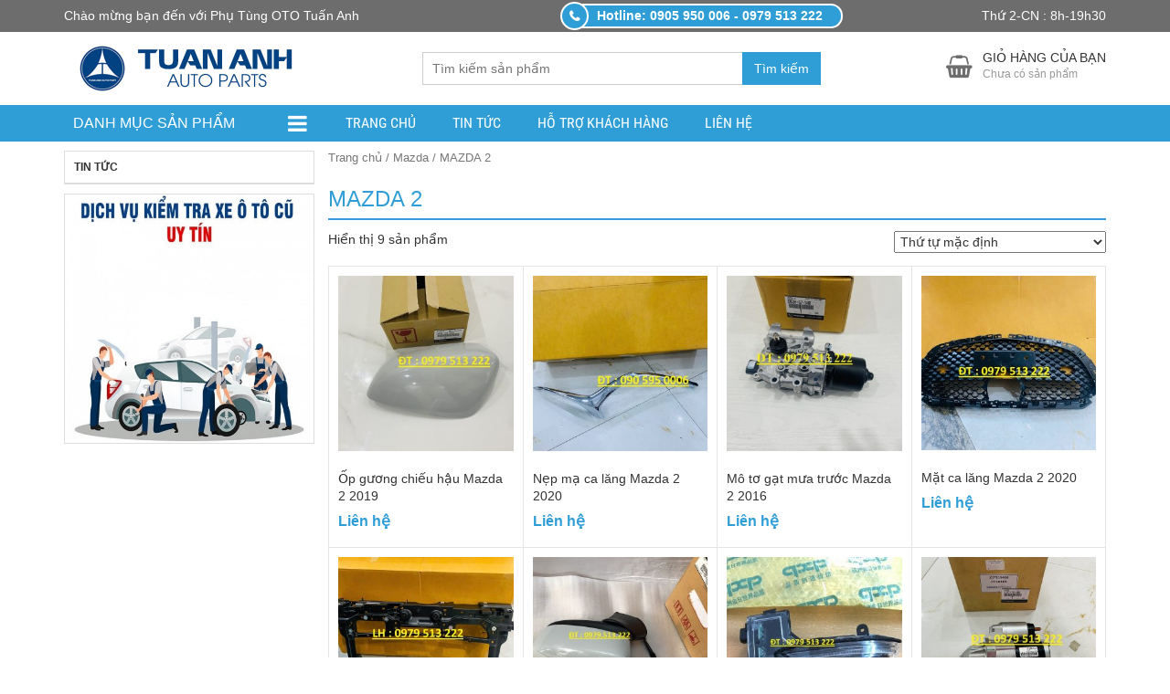

--- FILE ---
content_type: text/html; charset=UTF-8
request_url: https://phutungototuananh.vn/danh-muc/mazda/mazda-2/
body_size: 11998
content:
<!DOCTYPE html>
<html lang="vi" prefix="og: http://ogp.me/ns#">
  	<head itemscope itemtype="http://schema.org/WebSite">
	    <meta charset="UTF-8" />
		<title>MAZDA 2 - Phụ Tùng Ô Tô Tuấn Anh</title>
		<link rel="profile" href="https://gmpg.org/xfn/11" />
	    <meta http-equiv="X-UA-Compatible" content="IE=edge,chrome=1">
	    <meta name="viewport" content="width=device-width, initial-scale=1, user-scalable=no">
	    <style type="text/css">
	    @font-face{font-family:'Roboto Condensed';font-style:normal;font-weight:400;src:local('Roboto Condensed'),local(RobotoCondensed-Regular),url(https://fonts.gstatic.com/s/robotocondensed/v13/Zd2E9abXLFGSr9G3YK2MsDrvev4WAjW489CRDHIkJ90.woff2) format("woff2");unicode-range:U+0460-052F,U+20B4,U+2DE0-2DFF,U+A640-A69F}@font-face{font-family:'Roboto Condensed';font-style:normal;font-weight:400;src:local('Roboto Condensed'),local(RobotoCondensed-Regular),url(https://fonts.gstatic.com/s/robotocondensed/v13/Zd2E9abXLFGSr9G3YK2MsCGXDOnx9ptx3UTSPTrfsgk.woff2) format("woff2");unicode-range:U+0400-045F,U+0490-0491,U+04B0-04B1,U+2116}@font-face{font-family:'Roboto Condensed';font-style:normal;font-weight:400;src:local('Roboto Condensed'),local(RobotoCondensed-Regular),url(https://fonts.gstatic.com/s/robotocondensed/v13/Zd2E9abXLFGSr9G3YK2MsAZ98xO_Wnt-JIem4AuLGfs.woff2) format("woff2");unicode-range:U+1F00-1FFF}@font-face{font-family:'Roboto Condensed';font-style:normal;font-weight:400;src:local('Roboto Condensed'),local(RobotoCondensed-Regular),url(https://fonts.gstatic.com/s/robotocondensed/v13/Zd2E9abXLFGSr9G3YK2MsE1G989qbVg6RT5ly5jB8V8.woff2) format("woff2");unicode-range:U+0370-03FF}@font-face{font-family:'Roboto Condensed';font-style:normal;font-weight:400;src:local('Roboto Condensed'),local(RobotoCondensed-Regular),url(https://fonts.gstatic.com/s/robotocondensed/v13/Zd2E9abXLFGSr9G3YK2MsJ84zb0nVte6liF9gGtpo1Y.woff2) format("woff2");unicode-range:U+0102-0103,U+1EA0-1EF9,U+20AB}@font-face{font-family:'Roboto Condensed';font-style:normal;font-weight:400;src:local('Roboto Condensed'),local(RobotoCondensed-Regular),url(https://fonts.gstatic.com/s/robotocondensed/v13/Zd2E9abXLFGSr9G3YK2MsD86pq2NkPzVgw_9lpT6RGI.woff2) format("woff2");unicode-range:U+0100-024F,U+1E00-1EFF,U+20A0-20AB,U+20AD-20CF,U+2C60-2C7F,U+A720-A7FF}@font-face{font-family:'Roboto Condensed';font-style:normal;font-weight:400;src:local('Roboto Condensed'),local(RobotoCondensed-Regular),url(https://fonts.gstatic.com/s/robotocondensed/v13/Zd2E9abXLFGSr9G3YK2MsDAdhzWOYhqHvOZMRGaEyPo.woff2) format("woff2");unicode-range:U+0000-00FF,U+0131,U+0152-0153,U+02C6,U+02DA,U+02DC,U+2000-206F,U+2074,U+20AC,U+2212,U+2215,U+E0FF,U+EFFD,U+F000}@font-face{font-family:'Roboto Condensed';font-style:normal;font-weight:700;src:local('Roboto Condensed Bold'),local(RobotoCondensed-Bold),url(https://fonts.gstatic.com/s/robotocondensed/v13/b9QBgL0iMZfDSpmcXcE8nDW5FUgIgejJvrHuLWqrSMw.woff2) format("woff2");unicode-range:U+0460-052F,U+20B4,U+2DE0-2DFF,U+A640-A69F}@font-face{font-family:'Roboto Condensed';font-style:normal;font-weight:700;src:local('Roboto Condensed Bold'),local(RobotoCondensed-Bold),url(https://fonts.gstatic.com/s/robotocondensed/v13/b9QBgL0iMZfDSpmcXcE8nA30BZHTGu2N_DqssQcMQNQ.woff2) format("woff2");unicode-range:U+0400-045F,U+0490-0491,U+04B0-04B1,U+2116}@font-face{font-family:'Roboto Condensed';font-style:normal;font-weight:700;src:local('Roboto Condensed Bold'),local(RobotoCondensed-Bold),url(https://fonts.gstatic.com/s/robotocondensed/v13/b9QBgL0iMZfDSpmcXcE8nPDoBG10JtAX-GAwn6iwU1Y.woff2) format("woff2");unicode-range:U+1F00-1FFF}@font-face{font-family:'Roboto Condensed';font-style:normal;font-weight:700;src:local('Roboto Condensed Bold'),local(RobotoCondensed-Bold),url(https://fonts.gstatic.com/s/robotocondensed/v13/b9QBgL0iMZfDSpmcXcE8nGhQuge17febRYSUkWKdLWA.woff2) format("woff2");unicode-range:U+0370-03FF}@font-face{font-family:'Roboto Condensed';font-style:normal;font-weight:700;src:local('Roboto Condensed Bold'),local(RobotoCondensed-Bold),url(https://fonts.gstatic.com/s/robotocondensed/v13/b9QBgL0iMZfDSpmcXcE8nBBtmDLrZTTOm3p1EhiGCXc.woff2) format("woff2");unicode-range:U+0102-0103,U+1EA0-1EF9,U+20AB}@font-face{font-family:'Roboto Condensed';font-style:normal;font-weight:700;src:local('Roboto Condensed Bold'),local(RobotoCondensed-Bold),url(https://fonts.gstatic.com/s/robotocondensed/v13/b9QBgL0iMZfDSpmcXcE8nEV356qNqHCUb41pS3zqMSE.woff2) format("woff2");unicode-range:U+0100-024F,U+1E00-1EFF,U+20A0-20AB,U+20AD-20CF,U+2C60-2C7F,U+A720-A7FF}@font-face{font-family:'Roboto Condensed';font-style:normal;font-weight:700;src:local('Roboto Condensed Bold'),local(RobotoCondensed-Bold),url(https://fonts.gstatic.com/s/robotocondensed/v13/b9QBgL0iMZfDSpmcXcE8nHm2hrkyco9jQ3NKMXpgOBg.woff2) format("woff2");unicode-range:U+0000-00FF,U+0131,U+0152-0153,U+02C6,U+02DA,U+02DC,U+2000-206F,U+2074,U+20AC,U+2212,U+2215,U+E0FF,U+EFFD,U+F000}
	    </style>
	    	    	    
	    
<!-- This site is optimized with the Yoast SEO plugin v7.2 - https://yoast.com/wordpress/plugins/seo/ -->
<link rel="canonical" href="https://phutungototuananh.vn/danh-muc/mazda/mazda-2/" />
<meta property="og:locale" content="vi_VN" />
<meta property="og:type" content="object" />
<meta property="og:title" content="MAZDA 2 - Phụ Tùng Ô Tô Tuấn Anh" />
<meta property="og:url" content="https://phutungototuananh.vn/danh-muc/mazda/mazda-2/" />
<meta property="og:site_name" content="Phụ Tùng Ô Tô Tuấn Anh" />
<meta name="twitter:card" content="summary" />
<meta name="twitter:title" content="MAZDA 2 - Phụ Tùng Ô Tô Tuấn Anh" />
<!-- / Yoast SEO plugin. -->

<link rel='dns-prefetch' href='//s.w.org' />
<link rel="alternate" type="application/rss+xml" title="Dòng thông tin Phụ Tùng Ô Tô Tuấn Anh &raquo;" href="https://phutungototuananh.vn/feed/" />
<link rel="alternate" type="application/rss+xml" title="Dòng phản hồi Phụ Tùng Ô Tô Tuấn Anh &raquo;" href="https://phutungototuananh.vn/comments/feed/" />
<link rel="alternate" type="application/rss+xml" title="Nguồn cấp Phụ Tùng Ô Tô Tuấn Anh &raquo; MAZDA 2 Danh mục" href="https://phutungototuananh.vn/danh-muc/mazda/mazda-2/feed/" />
		<script type="text/javascript">
			window._wpemojiSettings = {"baseUrl":"https:\/\/s.w.org\/images\/core\/emoji\/11\/72x72\/","ext":".png","svgUrl":"https:\/\/s.w.org\/images\/core\/emoji\/11\/svg\/","svgExt":".svg","source":{"concatemoji":"https:\/\/phutungototuananh.vn\/wp-includes\/js\/wp-emoji-release.min.js?ver=4.9.26"}};
			!function(e,a,t){var n,r,o,i=a.createElement("canvas"),p=i.getContext&&i.getContext("2d");function s(e,t){var a=String.fromCharCode;p.clearRect(0,0,i.width,i.height),p.fillText(a.apply(this,e),0,0);e=i.toDataURL();return p.clearRect(0,0,i.width,i.height),p.fillText(a.apply(this,t),0,0),e===i.toDataURL()}function c(e){var t=a.createElement("script");t.src=e,t.defer=t.type="text/javascript",a.getElementsByTagName("head")[0].appendChild(t)}for(o=Array("flag","emoji"),t.supports={everything:!0,everythingExceptFlag:!0},r=0;r<o.length;r++)t.supports[o[r]]=function(e){if(!p||!p.fillText)return!1;switch(p.textBaseline="top",p.font="600 32px Arial",e){case"flag":return s([55356,56826,55356,56819],[55356,56826,8203,55356,56819])?!1:!s([55356,57332,56128,56423,56128,56418,56128,56421,56128,56430,56128,56423,56128,56447],[55356,57332,8203,56128,56423,8203,56128,56418,8203,56128,56421,8203,56128,56430,8203,56128,56423,8203,56128,56447]);case"emoji":return!s([55358,56760,9792,65039],[55358,56760,8203,9792,65039])}return!1}(o[r]),t.supports.everything=t.supports.everything&&t.supports[o[r]],"flag"!==o[r]&&(t.supports.everythingExceptFlag=t.supports.everythingExceptFlag&&t.supports[o[r]]);t.supports.everythingExceptFlag=t.supports.everythingExceptFlag&&!t.supports.flag,t.DOMReady=!1,t.readyCallback=function(){t.DOMReady=!0},t.supports.everything||(n=function(){t.readyCallback()},a.addEventListener?(a.addEventListener("DOMContentLoaded",n,!1),e.addEventListener("load",n,!1)):(e.attachEvent("onload",n),a.attachEvent("onreadystatechange",function(){"complete"===a.readyState&&t.readyCallback()})),(n=t.source||{}).concatemoji?c(n.concatemoji):n.wpemoji&&n.twemoji&&(c(n.twemoji),c(n.wpemoji)))}(window,document,window._wpemojiSettings);
		</script>
		<style type="text/css">
img.wp-smiley,
img.emoji {
	display: inline !important;
	border: none !important;
	box-shadow: none !important;
	height: 1em !important;
	width: 1em !important;
	margin: 0 .07em !important;
	vertical-align: -0.1em !important;
	background: none !important;
	padding: 0 !important;
}
</style>
<link rel='stylesheet' id='contact-form-7-css'  href='https://phutungototuananh.vn/wp-content/plugins/contact-form-7/includes/css/styles.css?ver=5.0.1' type='text/css' media='all' />
<link rel='stylesheet' id='devvn-quickbuy-style-css'  href='https://phutungototuananh.vn/wp-content/plugins/devvn-quick-buy/css/devvn-quick-buy.css?ver=1.1.2' type='text/css' media='all' />
<link rel='stylesheet' id='woocommerce-layout-css'  href='https://phutungototuananh.vn/wp-content/plugins/woocommerce/assets/css/woocommerce-layout.css?ver=3.3.5' type='text/css' media='all' />
<link rel='stylesheet' id='woocommerce-smallscreen-css'  href='https://phutungototuananh.vn/wp-content/plugins/woocommerce/assets/css/woocommerce-smallscreen.css?ver=3.3.5' type='text/css' media='only screen and (max-width: 768px)' />
<link rel='stylesheet' id='woocommerce-general-css'  href='https://phutungototuananh.vn/wp-content/plugins/woocommerce/assets/css/woocommerce.css?ver=3.3.5' type='text/css' media='all' />
<link rel='stylesheet' id='style-css'  href='https://phutungototuananh.vn/wp-content/themes/shopdevvn/css/devvn_style.css?ver=1.02' type='text/css' media='all' />
<link rel='stylesheet' id='respon-css'  href='https://phutungototuananh.vn/wp-content/themes/shopdevvn/css/respon.css?ver=1.02' type='text/css' media='all' />
<script type='text/javascript' src='https://phutungototuananh.vn/wp-includes/js/jquery/jquery.js?ver=1.12.4'></script>
<script type='text/javascript' src='https://phutungototuananh.vn/wp-includes/js/jquery/jquery-migrate.min.js?ver=1.4.1'></script>
<link rel='https://api.w.org/' href='https://phutungototuananh.vn/wp-json/' />
<link rel="EditURI" type="application/rsd+xml" title="RSD" href="https://phutungototuananh.vn/xmlrpc.php?rsd" />
<link rel="wlwmanifest" type="application/wlwmanifest+xml" href="https://phutungototuananh.vn/wp-includes/wlwmanifest.xml" /> 
	<style type="text/css">
        .bx-wrapper .bx-pager.bx-default-pager a,.wpcf7-form-control.wpcf7-submit,form#searchform #searchsubmit:hover,.search_header button#searchsubmit {border:1px solid #2f9ed6;}
        .bx-wrapper .bx-pager.bx-default-pager a.active,.bx-wrapper .bx-pager.bx-default-pager a:focus,.bx-wrapper .bx-pager.bx-default-pager a:hover,.paginate_links .current,.paginate_links .page-numbers:hover,.wpcf7-form-control.wpcf7-submit,form#searchform #searchsubmit:hover,.search_header button#searchsubmit,.popup_cart .buttons .wc-forward,.menu_header_wrap,.section_cvp_title h3,.section_cvp_title h2,h3.title-sidebar,div#product_thumbnails .owl-prev,div#product_thumbnails .owl-next,.woocommerce #respond input#submit,.woocommerce a.button,.woocommerce button.button,.woocommerce input.button,.cart_after_content_title h2,.thongbao_khuyenmai,.section_noi_dung_khuyen_mai .tinymce,ul.devvn_sub_menu li a:hover,.devvn_mega_menu_title h2:before,.devvn_mega_menu_image h2:before,a.read_more:hover,.nav-links a:hover,.top_header_middle,.top_header_middle:before {background:#2f9ed6;}
        .section_cvp_title h3:after{border-left: 30px solid #2f9ed6;}
        a:hover,a:focus,h1.title-page,.top_header a:hover,.woocommerce .popup_cart ul.cart_list li .amount,.woocommerce .popup_cart ul.product_list_widget li .amount,a.section_cvp_link,h1.page-title,.woocommerce .widget_layered_nav.block-sidebar ul li .count,.woocommerce .widget_layered_nav.block-sidebar ul li.chosen a,.woocommerce .widget_layered_nav_filters.block-sidebar ul li .count,.woocommerce .widget_layered_nav_filters.block-sidebar ul li.chosen a,.woocommerce .widget_layered_nav.block-sidebar ul li a:active,.woocommerce .widget_layered_nav.block-sidebar ul li a:focus,.woocommerce .widget_layered_nav.block-sidebar ul li a:hover,.woocommerce .widget_layered_nav_filters.block-sidebar ul li a:active,.woocommerce .widget_layered_nav_filters.block-sidebar ul li a:focus,.woocommerce .widget_layered_nav_filters.block-sidebar ul li a:hover,.woocommerce .widget_layered_nav.block-sidebar ul li .count,.woocommerce .widget_layered_nav.block-sidebar ul li.chosen a,.woocommerce .widget_layered_nav_filters.block-sidebar ul li .count,.woocommerce .widget_layered_nav_filters.block-sidebar ul li.chosen a,.product_meta .sku,.product_meta a,.related.products h2,.up-sells.upsells.products h2,div#contact_to_buy h3,.cart_totals h2,.woocommerce-info:before,div#customer_details h3,h3#order_review_heading,ul.devvn_mega_menu_ul > li:hover > a,.woocommerce ul.cart_list li ins,.woocommerce ul.product_list_widget li ins,.woocommerce ul.cart_list li .amount,.woocommerce ul.product_list_widget li .amount,h2.post-title a:hover,.contact-detail ul li span,.woocommerce div.product p.price,.woocommerce div.product span.price,.woocommerce ul.products li.product .price,.woocommerce div.product p.price,.tinymce a {color:#2f9ed6}
        .section_cvp_title,h1.page-title {border-bottom:2px solid #2f9ed6}
        .woocommerce .widget_layered_nav.block-sidebar ul li a:active::before,.woocommerce .widget_layered_nav.block-sidebar ul li a:focus::before,.woocommerce .widget_layered_nav.block-sidebar ul li a:hover::before,.woocommerce .widget_layered_nav.block-sidebar ul li.chosen a::before,.woocommerce .widget_layered_nav_filters.block-sidebar ul li a:active::before,.woocommerce .widget_layered_nav_filters.block-sidebar ul li a:focus::before,.woocommerce .widget_layered_nav_filters.block-sidebar ul li a:hover::before,.woocommerce .widget_layered_nav_filters.block-sidebar ul li.chosen a::before {color:#2f9ed6;border-color:#2f9ed6}
        .woocommerce .widget_price_filter .ui-slider .ui-slider-range,.woocommerce .widget_price_filter .ui-slider .ui-slider-handle {background-color:#2f9ed6}
        .product_meta {border-left:2px solid #2f9ed6}
        div#reviews div#comments {border-bottom:1px solid #2f9ed6}
        .woocommerce #respond input#submit.alt,.woocommerce a.button.alt,.woocommerce button.button.alt,.woocommerce input.button.alt {background-color:#2f9ed6}
        .cart_after_content {border:1px solid #2f9ed6}
        .woocommerce-info {border-top-color:#2f9ed6}
        .devvn_sub_mega_content,ul.devvn_sub_menu {border-left:5px solid #2f9ed6}
        .scrollTo_top{background:#2f9ed6 !important;}
        /*second_site_color*/
        .scrollTo_top:hover{background: #2c71cc !important;}
        .search_header button#searchsubmit:hover{background: #2c71cc;border: 1px solid #2c71cc;}
        .woocommerce span.onsale,.woocommerce ul.products li.product .onsale {background-color: #2c71cc;}
        footer.footer {background-color: #2D2D2D;}
        footer.footer a,footer.footer {color: #acacac;}
        h3.title-sidebar-footer {color: #fff;}
        .top_header {background: #6d6d6d;}
        .top_header a,.top_header,.top_header a:hover {color: #fff;}
	</style>
    	<noscript><style>.woocommerce-product-gallery{ opacity: 1 !important; }</style></noscript>
	<link rel="icon" href="https://phutungototuananh.vn/wp-content/uploads/2021/08/cropped-logo-hang-xe-noi-tieng-14-32x32.jpg" sizes="32x32" />
<link rel="icon" href="https://phutungototuananh.vn/wp-content/uploads/2021/08/cropped-logo-hang-xe-noi-tieng-14-192x192.jpg" sizes="192x192" />
<link rel="apple-touch-icon-precomposed" href="https://phutungototuananh.vn/wp-content/uploads/2021/08/cropped-logo-hang-xe-noi-tieng-14-180x180.jpg" />
<meta name="msapplication-TileImage" content="https://phutungototuananh.vn/wp-content/uploads/2021/08/cropped-logo-hang-xe-noi-tieng-14-270x270.jpg" />
  	</head>
  	<body data-rsssl=1 class="archive tax-product_cat term-mazda-2 term-180 woocommerce woocommerce-page devvn_desktop menu_only_stick" itemscope itemtype="http://schema.org/WebPage">
      	<header class="header" itemscope itemtype="http://schema.org/WPHeader">
  		  		<div class="top_header">
  			<div class="container">
                                    <div class="top_header_left">Chào mừng bạn đến với Phụ Tùng OTO Tuấn Anh</div>
                  				<div class="top_header_middle">Hotline: 0905 950 006 - 0979 513 222</div>  				<div class="top_header_right">Thứ 2-CN : 8h-19h30</div>  			</div>
  		</div>
  		  		<div class="main_header">
	  		<div class="container">
	  			<h2 class="logo">
		  					  			<a href="https://phutungototuananh.vn/" title="Phụ Tùng Ô Tô Tuấn Anh"><img src="https://phutungototuananh.vn/wp-content/uploads/2021/08/logo-tuan-anh-auto-parts-1.jpg" alt="Phụ Tùng Ô Tô Tuấn Anh"/></a>
		  		</h2>
		  		<div class="search_header">
		  			
<form role="search" method="get" class="woocommerce-product-search" action="https://phutungototuananh.vn/">
	<input type="search" id="woocommerce-product-search-field" class="search-field" placeholder="Tìm kiếm sản phẩm" value="" name="s" title="Search for:" />
	<button type="submit" class="btn btn-default" id="searchsubmit">Tìm kiếm</button>
	<input type="hidden" name="post_type" value="product" />
</form>
		  		</div>
                		  		<div class="cart_header woocommerce">
		  			<div class="popup_cart_hover">
			  				<a class="cart-contents" href="https://phutungototuananh.vn/gio-hang/" title="Hiển thị giỏ hàng">
		<span>Giỏ hàng của bạn</span>
					<small>Chưa có sản phẩm</small>
			</a>
			  			<div class="popup_cart">

<ul class="cart_list product_list_widget ">

	
		<li class="empty">Chưa có sản phẩm trong giỏ hàng.</li>

	
</ul><!-- end product list -->


</div>
		  			</div>
		  		</div>
                	  		</div>
  		</div>
        <div class="menu_header_wrap">
            <div class="container">
                                <div class="danhmuc_sanpham_menu">
                    <h3 class="title-sidebar click_open_mega">Danh mục sản phẩm<i class="fa fa-bars"></i></h3>
                    		<div class="devvn_mega_menu_wrap">
			<div class="devvn_mega_menu_box">
				<ul class="devvn_mega_menu_ul">
										<li class="">
						<a href="https://phutungototuananh.vn/danh-muc/huyndai/" title="HYUNDAI"><i class="devvn_mega_menu_icon" style="background: url(https://phutungototuananh.vn/wp-content/uploads/2021/08/logo-hang-xe-noi-tieng-22.jpg) no-repeat center center;"></i>HYUNDAI</a>
												<i class="click_open_sub_megamenu">+</i>
						<div class="devvn_sub_mega_content" style="background: #fff url(https://phutungototuananh.vn/wp-content/uploads/2021/08/logo-xe-hyundai-moi-nhat-1.png) no-repeat right bottom;">
							<div class="devvn_sub_mega_content_box devvn-megamenu-3-column">
																	<div class="devvn-mega-sub-column-3 devvn_sub_mega_content_column">
																			<div class="devvn_mega_menu_title">
			<ul>
				<li><a href="https://phutungototuananh.vn/danh-muc/huyndai/accent/" title="ACCENT">ACCENT</a></li>
				<li><a href="https://phutungototuananh.vn/danh-muc/huyndai/avante/" title="AVANTE">AVANTE</a></li>
				<li><a href="https://phutungototuananh.vn/danh-muc/huyndai/creta/" title="CRETA">CRETA</a></li>
				<li><a href="https://phutungototuananh.vn/danh-muc/huyndai/elantra/" title="ELANTRA">ELANTRA</a></li>
				<li><a href="https://phutungototuananh.vn/danh-muc/huyndai/eon/" title="EON">EON</a></li>
				<li><a href="https://phutungototuananh.vn/danh-muc/huyndai/starex/" title="STAREX">STAREX</a></li>
				<li><a href="https://phutungototuananh.vn/danh-muc/huyndai/teracan/" title="TERACAN">TERACAN</a></li>
				<li><a href="https://phutungototuananh.vn/danh-muc/huyndai/tucson/" title="TUCSON">TUCSON</a></li>
				<li><a href="https://phutungototuananh.vn/danh-muc/huyndai/veloster/" title="VELOSTER">VELOSTER</a></li>
				<li><a href="https://phutungototuananh.vn/danh-muc/huyndai/veracruz/" title="VERACRUZ">VERACRUZ</a></li>
				<li><a href="https://phutungototuananh.vn/danh-muc/huyndai/verna/" title="VERNA">VERNA</a></li>
				<li><a href="https://phutungototuananh.vn/danh-muc/huyndai/Sonata/" title="SONATA">SONATA</a></li>
			</ul>
	</div>																		</div>
																	<div class="devvn-mega-sub-column-3 devvn_sub_mega_content_column">
																			<div class="devvn_mega_menu_title">
			<ul>
				<li><a href="https://phutungototuananh.vn/danh-muc/huyndai/getz/" title="GETZ">GETZ</a></li>
				<li><a href="https://phutungototuananh.vn/danh-muc/huyndai/grand-i10/" title="GRAND I10">GRAND I10</a></li>
				<li><a href="https://phutungototuananh.vn/danh-muc/huyndai/grand-starex/" title="GRAND STAREX">GRAND STAREX</a></li>
				<li><a href="https://phutungototuananh.vn/danh-muc/huyndai/i20/" title="I20">I20</a></li>
				<li><a href="https://phutungototuananh.vn/danh-muc/huyndai/i30/" title="I30">I30</a></li>
				<li><a href="https://phutungototuananh.vn/danh-muc/huyndai/kona/" title="KONA">KONA</a></li>
				<li><a href="https://phutungototuananh.vn/danh-muc/huyndai/porter-2/" title="PORTER 2">PORTER 2</a></li>
				<li><a href="https://phutungototuananh.vn/danh-muc/huyndai/santafe/" title="SANTAFE">SANTAFE</a></li>
				<li><a href="https://phutungototuananh.vn/danh-muc/huyndai/solati/" title="SOLATI">SOLATI</a></li>
				<li><a href="https://phutungototuananh.vn/danh-muc/huyndai/xg300/" title="XG300">XG300</a></li>
				<li><a href="https://phutungototuananh.vn/danh-muc/huyndai/palisade/" title="PALISADE">PALISADE</a></li>
			</ul>
	</div>																		</div>
															</div>
						</div>
											</li>
										<li class="">
						<a href="https://phutungototuananh.vn/danh-muc/kia/" title="KIA"><i class="devvn_mega_menu_icon" style="background: url(https://phutungototuananh.vn/wp-content/uploads/2021/08/logo-hang-xe-noi-tieng-14.jpg) no-repeat center center;"></i>KIA</a>
												<i class="click_open_sub_megamenu">+</i>
						<div class="devvn_sub_mega_content" style="background: #fff url() no-repeat right bottom;">
							<div class="devvn_sub_mega_content_box devvn-megamenu-3-column">
																	<div class="devvn-mega-sub-column-3 devvn_sub_mega_content_column">
																			<div class="devvn_mega_menu_title">
			<ul>
				<li><a href="https://phutungototuananh.vn/danh-muc/kia/carens/" title="CARENS">CARENS</a></li>
				<li><a href="https://phutungototuananh.vn/danh-muc/kia/carnival/" title="CARNIVAL">CARNIVAL</a></li>
				<li><a href="https://phutungototuananh.vn/danh-muc/kia/forte-cerato/" title="FORTE CERATO">FORTE CERATO</a></li>
				<li><a href="https://phutungototuananh.vn/danh-muc/kia/k3/" title="K3">K3</a></li>
				<li><a href="https://phutungototuananh.vn/danh-muc/kia/morning/" title="MORNING">MORNING</a></li>
				<li><a href="https://phutungototuananh.vn/danh-muc/kia/sonet/" title="SONET">SONET</a></li>
				<li><a href="https://phutungototuananh.vn/danh-muc/kia/K5/" title="K5">K5</a></li>
			</ul>
	</div>																		</div>
																	<div class="devvn-mega-sub-column-3 devvn_sub_mega_content_column">
																			<div class="devvn_mega_menu_title">
			<ul>
				<li><a href="https://phutungototuananh.vn/danh-muc/kia/pride/" title="PRIDE">PRIDE</a></li>
				<li><a href="https://phutungototuananh.vn/danh-muc/kia/rio/" title="RIO">RIO</a></li>
				<li><a href="https://phutungototuananh.vn/danh-muc/kia/rondo/" title="RONDO">RONDO</a></li>
				<li><a href="https://phutungototuananh.vn/danh-muc/kia/sedona/" title="SEDONA">SEDONA</a></li>
				<li><a href="https://phutungototuananh.vn/danh-muc/kia/seltos/" title="SELTOS">SELTOS</a></li>
			</ul>
	</div>																		</div>
																	<div class="devvn-mega-sub-column-3 devvn_sub_mega_content_column">
																			<div class="devvn_mega_menu_title">
			<ul>
				<li><a href="https://phutungototuananh.vn/danh-muc/kia/soluto/" title="SOLUTO">SOLUTO</a></li>
				<li><a href="https://phutungototuananh.vn/danh-muc/kia/sorento/" title="SORENTO">SORENTO</a></li>
				<li><a href="https://phutungototuananh.vn/danh-muc/kia/spectra/" title="SPECTRA">SPECTRA</a></li>
				<li><a href="https://phutungototuananh.vn/danh-muc/kia/sportage/" title="SPORTAGE">SPORTAGE</a></li>
			</ul>
	</div>																		</div>
															</div>
						</div>
											</li>
										<li class="">
						<a href="https://phutungototuananh.vn/danh-muc/chevrolet/" title="Chevrolet"><i class="devvn_mega_menu_icon" style="background: url(https://phutungototuananh.vn/wp-content/uploads/2021/08/logo-hang-xe-noi-tieng-38.jpg) no-repeat center center;"></i>Chevrolet</a>
												<i class="click_open_sub_megamenu">+</i>
						<div class="devvn_sub_mega_content" style="background: #fff url() no-repeat right bottom;">
							<div class="devvn_sub_mega_content_box devvn-megamenu-2-column">
																	<div class="devvn-mega-sub-column-2 devvn_sub_mega_content_column">
																			<div class="devvn_mega_menu_title">
			<ul>
				<li><a href="https://phutungototuananh.vn/danh-muc/chevrolet/aveo/" title="AVEO">AVEO</a></li>
				<li><a href="https://phutungototuananh.vn/danh-muc/chevrolet/captiva/" title="CAPTIVA">CAPTIVA</a></li>
				<li><a href="https://phutungototuananh.vn/danh-muc/chevrolet/cielo/" title="CIELO">CIELO</a></li>
				<li><a href="https://phutungototuananh.vn/danh-muc/chevrolet/colorado/" title="COLORADO">COLORADO</a></li>
				<li><a href="https://phutungototuananh.vn/danh-muc/chevrolet/cruze/" title="CRUZE">CRUZE</a></li>
				<li><a href="https://phutungototuananh.vn/danh-muc/chevrolet/espero/" title="ESPERO">ESPERO</a></li>
				<li><a href="https://phutungototuananh.vn/danh-muc/chevrolet/gentra/" title="GENTRA">GENTRA</a></li>
				<li><a href="https://phutungototuananh.vn/danh-muc/chevrolet/laceti/" title="LACETI">LACETI</a></li>
				<li><a href="https://phutungototuananh.vn/danh-muc/chevrolet/lanos/" title=" LANOS"> LANOS</a></li>
			</ul>
	</div>																		</div>
																	<div class="devvn-mega-sub-column-2 devvn_sub_mega_content_column">
																			<div class="devvn_mega_menu_title">
			<ul>
				<li><a href="https://phutungototuananh.vn/danh-muc/chevrolet/leganza/" title="LEGANZA">LEGANZA</a></li>
				<li><a href="https://phutungototuananh.vn/danh-muc/chevrolet/magnus/" title="MAGNUS">MAGNUS</a></li>
				<li><a href="https://phutungototuananh.vn/danh-muc/chevrolet/matiz/" title="MATIZ">MATIZ</a></li>
				<li><a href="https://phutungototuananh.vn/danh-muc/chevrolet/NUBIRA/" title="NUBIRA">NUBIRA</a></li>
				<li><a href="https://phutungototuananh.vn/danh-muc/chevrolet/ORLANDO/" title="ORLANDO">ORLANDO</a></li>
				<li><a href="https://phutungototuananh.vn/danh-muc/chevrolet/SPARK/" title="SPARK">SPARK</a></li>
				<li><a href="https://phutungototuananh.vn/danh-muc/chevrolet/TRAX/" title="TRAX">TRAX</a></li>
				<li><a href="https://phutungototuananh.vn/danh-muc/chevrolet/VIVANT/" title="VIVANT">VIVANT</a></li>
			</ul>
	</div>																		</div>
															</div>
						</div>
											</li>
										<li class="">
						<a href="https://phutungototuananh.vn/danh-muc/honda/" title="Honda"><i class="devvn_mega_menu_icon" style="background: url(https://phutungototuananh.vn/wp-content/uploads/2021/08/logo-hang-xe-noi-tieng-24.jpg) no-repeat center center;"></i>Honda</a>
												<i class="click_open_sub_megamenu">+</i>
						<div class="devvn_sub_mega_content" style="background: #fff url() no-repeat right bottom;">
							<div class="devvn_sub_mega_content_box devvn-megamenu-2-column">
																	<div class="devvn-mega-sub-column-2 devvn_sub_mega_content_column">
																			<div class="devvn_mega_menu_title">
			<ul>
				<li><a href="https://phutungototuananh.vn/danh-muc/honda/accord/" title="ACCORD">ACCORD</a></li>
				<li><a href="https://phutungototuananh.vn/danh-muc/honda/acura/" title="ACURA">ACURA</a></li>
				<li><a href="https://phutungototuananh.vn/danh-muc/honda/city/" title="CITY">CITY</a></li>
			</ul>
	</div>																		</div>
																	<div class="devvn-mega-sub-column-2 devvn_sub_mega_content_column">
																			<div class="devvn_mega_menu_title">
			<ul>
				<li><a href="https://phutungototuananh.vn/danh-muc/honda/civic/" title="CIVIC">CIVIC</a></li>
				<li><a href="https://phutungototuananh.vn/danh-muc/honda/crv/" title="CRV">CRV</a></li>
			</ul>
	</div>																		</div>
															</div>
						</div>
											</li>
										<li class="">
						<a href="https://phutungototuananh.vn/danh-muc/ford/" title="Ford"><i class="devvn_mega_menu_icon" style="background: url(https://phutungototuananh.vn/wp-content/uploads/2021/08/logo-hang-xe-noi-tieng-26.jpg) no-repeat center center;"></i>Ford</a>
												<i class="click_open_sub_megamenu">+</i>
						<div class="devvn_sub_mega_content" style="background: #fff url(https://phutungototuananh.vn/wp-content/uploads/2016/11/camera_thong_minh_to.png) no-repeat right bottom;">
							<div class="devvn_sub_mega_content_box devvn-megamenu-3-column">
																	<div class="devvn-mega-sub-column-3 devvn_sub_mega_content_column">
																			<div class="devvn_mega_menu_title">
			<ul>
				<li><a href="https://phutungototuananh.vn/danh-muc/ford/ecosport/" title="ECOSPORT">ECOSPORT</a></li>
				<li><a href="https://phutungototuananh.vn/danh-muc/ford/escape/" title="ESCAPE">ESCAPE</a></li>
				<li><a href="https://phutungototuananh.vn/danh-muc/ford/everest/" title="EVEREST">EVEREST</a></li>
				<li><a href="https://phutungototuananh.vn/danh-muc/ford/fiesta/" title="FIESTA">FIESTA</a></li>
			</ul>
	</div>																		</div>
																	<div class="devvn-mega-sub-column-3 devvn_sub_mega_content_column">
																			<div class="devvn_mega_menu_title">
			<ul>
				<li><a href="https://phutungototuananh.vn/danh-muc/ford/laser/" title="LASER">LASER</a></li>
				<li><a href="https://phutungototuananh.vn/danh-muc/ford/mondeo/" title="MONDEO">MONDEO</a></li>
				<li><a href="https://phutungototuananh.vn/danh-muc/ford/ranger/" title="RANGER">RANGER</a></li>
				<li><a href="https://phutungototuananh.vn/danh-muc/ford/transit/" title="TRANSIT">TRANSIT</a></li>
				<li><a href="https://phutungototuananh.vn/danh-muc/ford/territory/" title="TERRITORY">TERRITORY</a></li>
			</ul>
	</div>																		</div>
															</div>
						</div>
											</li>
										<li class="">
						<a href="https://phutungototuananh.vn/danh-muc/toyota/Veloz/" title="Toyota"><i class="devvn_mega_menu_icon" style="background: url(https://phutungototuananh.vn/wp-content/uploads/2021/08/logo-hang-xe-noi-tieng-8.jpg) no-repeat center center;"></i>Toyota</a>
												<i class="click_open_sub_megamenu">+</i>
						<div class="devvn_sub_mega_content" style="background: #fff url() no-repeat right bottom;">
							<div class="devvn_sub_mega_content_box devvn-megamenu-2-column">
																	<div class="devvn-mega-sub-column-2 devvn_sub_mega_content_column">
																			<div class="devvn_mega_menu_title">
			<ul>
				<li><a href="https://phutungototuananh.vn/danh-muc/toyota/camry/" title="CAMRY">CAMRY</a></li>
				<li><a href="https://phutungototuananh.vn/danh-muc/toyota/corolla-altis/" title="COROLLA ALTIS">COROLLA ALTIS</a></li>
				<li><a href="https://phutungototuananh.vn/danh-muc/toyota/crown/" title="CROWN">CROWN</a></li>
				<li><a href="https://phutungototuananh.vn/danh-muc/toyota/fortuner/" title="FORTUNER">FORTUNER</a></li>
				<li><a href="https://phutungototuananh.vn/danh-muc/toyota/hiace/" title="HIACE">HIACE</a></li>
				<li><a href="https://phutungototuananh.vn/danh-muc/toyota/highlander/" title="HIGHLANDER">HIGHLANDER</a></li>
				<li><a href="https://phutungototuananh.vn/danh-muc/toyota/hilux/" title="HILUX">HILUX</a></li>
				<li><a href="https://phutungototuananh.vn/danh-muc/toyota/innova/" title="INNOVA">INNOVA</a></li>
				<li><a href="https://phutungototuananh.vn/danh-muc/toyota/corolla-cross/" title="COROLLA CROSS">COROLLA CROSS</a></li>
				<li><a href="https://phutungototuananh.vn/danh-muc/toyota/cross/" title="CROSS">CROSS</a></li>
			</ul>
	</div>																		</div>
																	<div class="devvn-mega-sub-column-2 devvn_sub_mega_content_column">
																			<div class="devvn_mega_menu_title">
			<ul>
				<li><a href="https://phutungototuananh.vn/danh-muc/toyota/lexus/" title="LEXUS">LEXUS</a></li>
				<li><a href="https://phutungototuananh.vn/danh-muc/toyota/prado/" title="PRADO">PRADO</a></li>
				<li><a href="https://phutungototuananh.vn/danh-muc/toyota/venza/" title="VENZA">VENZA</a></li>
				<li><a href="https://phutungototuananh.vn/danh-muc/toyota/vios/" title="VIOS">VIOS</a></li>
				<li><a href="https://phutungototuananh.vn/danh-muc/toyota/wigo/" title="WIGO">WIGO</a></li>
				<li><a href="https://phutungototuananh.vn/danh-muc/toyota/yaris/" title="YARIS">YARIS</a></li>
				<li><a href="https://phutungototuananh.vn/danh-muc/toyota/zace/" title="ZACE">ZACE</a></li>
				<li><a href="https://phutungototuananh.vn/danh-muc/toyota/veloz/" title="VELOZ">VELOZ</a></li>
			</ul>
	</div>																		</div>
															</div>
						</div>
											</li>
										<li class="">
						<a href="#" title="Mazda"><i class="devvn_mega_menu_icon" style="background: url(https://phutungototuananh.vn/wp-content/uploads/2021/08/logo-hang-xe-noi-tieng-2.jpg) no-repeat center center;"></i>Mazda</a>
												<i class="click_open_sub_megamenu">+</i>
						<div class="devvn_sub_mega_content" style="background: #fff url() no-repeat right bottom;">
							<div class="devvn_sub_mega_content_box devvn-megamenu-2-column">
																	<div class="devvn-mega-sub-column-2 devvn_sub_mega_content_column">
																			<div class="devvn_mega_menu_title">
			<ul>
				<li><a href="https://phutungototuananh.vn/danh-muc/mazda/bt50/" title="BT50">BT50</a></li>
				<li><a href="https://phutungototuananh.vn/danh-muc/mazda/cx5/" title="CX5">CX5</a></li>
				<li><a href="https://phutungototuananh.vn/danh-muc/mazda/mazda-2/" title="MAZDA 2">MAZDA 2</a></li>
				<li><a href="https://phutungototuananh.vn/danh-muc/mazda/mazda-3/" title="MAZDA 3">MAZDA 3</a></li>
				<li><a href="https://phutungototuananh.vn/danh-muc/mazda/cx9/" title="CX9">CX9</a></li>
			</ul>
	</div>																		</div>
																	<div class="devvn-mega-sub-column-2 devvn_sub_mega_content_column">
																			<div class="devvn_mega_menu_title">
			<ul>
				<li><a href="https://phutungototuananh.vn/danh-muc/mazda/mazda-323/" title="MAZDA 323">MAZDA 323</a></li>
				<li><a href="https://phutungototuananh.vn/danh-muc/mazda/mazda-6/" title="MAZDA 6">MAZDA 6</a></li>
				<li><a href="https://phutungototuananh.vn/danh-muc/mazda/mazda-626/" title="MAZDA 626">MAZDA 626</a></li>
				<li><a href="https://phutungototuananh.vn/danh-muc/mazda/premecy/" title="PREMECY">PREMECY</a></li>
			</ul>
	</div>																		</div>
															</div>
						</div>
											</li>
										<li class="">
						<a href="" title="Nissan"><i class="devvn_mega_menu_icon" style="background: url(https://phutungototuananh.vn/wp-content/uploads/2021/08/logo-hang-xe-noi-tieng-13.jpg) no-repeat center center;"></i>Nissan</a>
												<i class="click_open_sub_megamenu">+</i>
						<div class="devvn_sub_mega_content" style="background: #fff url() no-repeat right bottom;">
							<div class="devvn_sub_mega_content_box devvn-megamenu-2-column">
																	<div class="devvn-mega-sub-column-2 devvn_sub_mega_content_column">
																			<div class="devvn_mega_menu_title">
			<ul>
				<li><a href="https://phutungototuananh.vn/danh-muc/nissan/navara/" title="NAVARA">NAVARA</a></li>
				<li><a href="https://phutungototuananh.vn/danh-muc/nissan/sunny/" title="SUNNY">SUNNY</a></li>
				<li><a href="https://phutungototuananh.vn/danh-muc/nissan/sunny/" title="TEANA">TEANA</a></li>
			</ul>
	</div>																		</div>
															</div>
						</div>
											</li>
										<li class="">
						<a href="" title="Mitsubishi"><i class="devvn_mega_menu_icon" style="background: url(https://phutungototuananh.vn/wp-content/uploads/2021/08/logo-hang-xe-noi-tieng-9.jpg) no-repeat center center;"></i>Mitsubishi</a>
												<i class="click_open_sub_megamenu">+</i>
						<div class="devvn_sub_mega_content" style="background: #fff url() no-repeat right bottom;">
							<div class="devvn_sub_mega_content_box devvn-megamenu-2-column">
																	<div class="devvn-mega-sub-column-2 devvn_sub_mega_content_column">
																			<div class="devvn_mega_menu_title">
			<ul>
				<li><a href="https://phutungototuananh.vn/danh-muc/mitsubishi/attrage/" title="ATTRAGE">ATTRAGE</a></li>
				<li><a href="https://phutungototuananh.vn/danh-muc/mitsubishi/jolie/" title="JOLIE">JOLIE</a></li>
				<li><a href="https://phutungototuananh.vn/danh-muc/mitsubishi/oulander/" title="OULANDER">OULANDER</a></li>
			</ul>
	</div>																		</div>
																	<div class="devvn-mega-sub-column-2 devvn_sub_mega_content_column">
																			<div class="devvn_mega_menu_title">
			<ul>
				<li><a href="https://phutungototuananh.vn/danh-muc/mitsubishi/triton/" title="TRITON">TRITON</a></li>
				<li><a href="https://phutungototuananh.vn/danh-muc/mitsubishi/xpander/" title="XPANDER">XPANDER</a></li>
			</ul>
	</div>																		</div>
															</div>
						</div>
											</li>
										<li class="">
						<a href="" title="Mercedes-Benz"><i class="devvn_mega_menu_icon" style="background: url(https://phutungototuananh.vn/wp-content/uploads/2021/08/logo-hang-xe-noi-tieng-3.jpg) no-repeat center center;"></i>Mercedes-Benz</a>
												<i class="click_open_sub_megamenu">+</i>
						<div class="devvn_sub_mega_content" style="background: #fff url() no-repeat right bottom;">
							<div class="devvn_sub_mega_content_box devvn-megamenu-2-column">
																	<div class="devvn-mega-sub-column-2 devvn_sub_mega_content_column">
																			<div class="devvn_mega_menu_title">
		</div>																		</div>
																	<div class="devvn-mega-sub-column-2 devvn_sub_mega_content_column">
																			<div class="devvn_mega_menu_title">
		</div>																		</div>
															</div>
						</div>
											</li>
										<li class="">
						<a href="https://phutungototuananh.vn/danh-muc/vinfast/" title="VINFAST"><i class="devvn_mega_menu_icon" style="background: url(https://phutungototuananh.vn/wp-content/uploads/2021/08/logo-hang-xe-noi-tieng-33.jpg) no-repeat center center;"></i>VINFAST</a>
												<i class="click_open_sub_megamenu">+</i>
						<div class="devvn_sub_mega_content" style="background: #fff url() no-repeat right bottom;">
							<div class="devvn_sub_mega_content_box devvn-megamenu-2-column">
																	<div class="devvn-mega-sub-column-2 devvn_sub_mega_content_column">
																			<div class="devvn_mega_menu_title">
			<ul>
				<li><a href="https://phutungototuananh.vn/danh-muc/vinfast/fadil/" title="FADIL">FADIL</a></li>
				<li><a href="https://phutungototuananh.vn/danh-muc/vinfast/vf3/" title="VF3">VF3</a></li>
				<li><a href="https://phutungototuananh.vn/danh-muc/vinfast/vf5/" title="VF5">VF5</a></li>
				<li><a href="https://phutungototuananh.vn/danh-muc/vinfast/vf6/" title="VF6">VF6</a></li>
				<li><a href="https://phutungototuananh.vn/danh-muc/vinfast/vf8/" title="VF8">VF8</a></li>
			</ul>
	</div>																		</div>
																	<div class="devvn-mega-sub-column-2 devvn_sub_mega_content_column">
																			<div class="devvn_mega_menu_title">
		</div>																		</div>
															</div>
						</div>
											</li>
									</ul>
			</div>
		</div>
		                </div>
                                                    <a href="#" class="button_open_menu"><i class="fa fa-bars"></i> Menu</a>
                    <div class="menu_header" role="navigation" itemscope="" itemtype="http://schema.org/SiteNavigationElement">
                        <ul id="menu-main-menu" class="menu"><li id="menu-item-422" class="menu-item menu-item-type-post_type menu-item-object-page menu-item-home menu-item-422"><a href="https://phutungototuananh.vn/">Trang chủ</a></li>
<li id="menu-item-619" class="menu-item menu-item-type-taxonomy menu-item-object-category menu-item-619"><a href="https://phutungototuananh.vn/category/tin-tuc/">Tin tức</a></li>
<li id="menu-item-28" class="menu-item menu-item-type-post_type menu-item-object-page menu-item-28"><a href="https://phutungototuananh.vn/ho-tro-khach-hang/">Hỗ trợ khách hàng</a></li>
<li id="menu-item-624" class="menu-item menu-item-type-post_type menu-item-object-page menu-item-624"><a href="https://phutungototuananh.vn/thong-tin-lien-he/">Liên hệ</a></li>
</ul>                    </div>
                            </div>
        </div>
        <div class="end_navpage"></div>
  	</header>
  	<div class="main_body">
  		<div class="container">
  			<div class="row row-padding-15">
	<div id="container" class="main_container col-md-9 col-sm-9 col-xs-12 col-sm-push-3"><div id="content" role="main"><nav class="woocommerce-breadcrumb"><a href="https://phutungototuananh.vn">Trang chủ</a>&nbsp;&#47;&nbsp;<a href="https://phutungototuananh.vn/danh-muc/mazda/">Mazda</a>&nbsp;&#47;&nbsp;MAZDA 2</nav>	
				
		
			<h1 class="page-title">MAZDA 2</h1>

		
		
		
			<p class="woocommerce-result-count">
	Hiển thị 9 sản phẩm</p>
<form class="woocommerce-ordering" method="get">
	<select name="orderby" class="orderby">
					<option value="menu_order"  selected='selected'>Thứ tự mặc định</option>
					<option value="popularity" >Thứ tự theo mức độ phổ biến</option>
					<option value="rating" >Thứ tự theo điểm đánh giá</option>
					<option value="date" >Thứ tự theo sản phẩm mới</option>
					<option value="price" >Thứ tự theo giá: thấp đến cao</option>
					<option value="price-desc" >Thứ tự theo giá: cao xuống thấp</option>
			</select>
	<input type="hidden" name="paged" value="1" />
	</form>

			<ul class="products columns-4">

				
				
					<li class="post-5621 product type-product status-publish has-post-thumbnail product_cat-mazda product_cat-mazda-2 product_tag-gia-op-guong-chieu-hau-mazda-2 product_tag-gw3e691n7 product_tag-op-guong-chieu-hau-mazda-2-2019 product_tag-op-guong-chieu-hau-mazda-2-2020 product_tag-op-guong-chieu-hau-mazda-2-chinh-hang product_tag-op-guong-lai-mazda-2-2019 product_tag-op-guong-phu-mazda-2-2019 first instock shipping-taxable product-type-simple">
	<div class="shop_loop_box">
	<a href="https://phutungototuananh.vn/san-pham/op-guong-chieu-hau-mazda-2-2019/" class="woocommerce-LoopProduct-link woocommerce-loop-product__link"><img width="300" height="300" src="//phutungototuananh.vn/wp-content/uploads/2024/08/op-guong-mazda2-2019-300x300.jpg" class="attachment-woocommerce_thumbnail size-woocommerce_thumbnail wp-post-image" alt="ốp gương chiếu hậu mazda 2 2019" srcset="//phutungototuananh.vn/wp-content/uploads/2024/08/op-guong-mazda2-2019-300x300.jpg 300w, //phutungototuananh.vn/wp-content/uploads/2024/08/op-guong-mazda2-2019-150x150.jpg 150w, //phutungototuananh.vn/wp-content/uploads/2024/08/op-guong-mazda2-2019-100x100.jpg 100w" sizes="(max-width: 300px) 100vw, 300px" /></a><a rel="nofollow" href="https://phutungototuananh.vn/san-pham/op-guong-chieu-hau-mazda-2-2019/" data-quantity="1" data-product_id="5621" data-product_sku="GW3E691N7" class="button product_type_simple ajax_add_to_cart" id="tech_addtocart_5621">Đọc tiếp</a>	</div>
    <a href="https://phutungototuananh.vn/san-pham/op-guong-chieu-hau-mazda-2-2019/" class="woocommerce-LoopProduct-link woocommerce-loop-product__link"><h2 class="woocommerce-loop-product__title">Ốp gương chiếu hậu Mazda 2 2019</h2></a>
	<span class="price"><span class="amount">Liên hệ</span></span>
</li>

				
					<li class="post-5980 product type-product status-publish has-post-thumbnail product_cat-mazda product_cat-mazda-2 product_tag-dai-ly-ban-nep-ma-ga-lang-mazda-2-chinh-hang product_tag-gia-nep-ca-lang-mazda-2-2023 product_tag-mua-nep-ma-ca-lang-mazda-2-2019-chinh-hang product_tag-nep-ga-lang-mazda-2 product_tag-nep-ma-ca-lang-mazda-2-2020 product_tag-nep-ma-ca-lang-mazda-2-2021  instock shipping-taxable product-type-simple">
	<div class="shop_loop_box">
	<a href="https://phutungototuananh.vn/san-pham/nep-ma-ca-lang-mazda-2-2020/" class="woocommerce-LoopProduct-link woocommerce-loop-product__link"><img width="300" height="300" src="//phutungototuananh.vn/wp-content/uploads/2024/11/nep-ma-ca-lang-mazda2-2021-300x300.jpg" class="attachment-woocommerce_thumbnail size-woocommerce_thumbnail wp-post-image" alt="nẹp mạ ca lăng mazda 2 2021" srcset="//phutungototuananh.vn/wp-content/uploads/2024/11/nep-ma-ca-lang-mazda2-2021-300x300.jpg 300w, //phutungototuananh.vn/wp-content/uploads/2024/11/nep-ma-ca-lang-mazda2-2021-150x150.jpg 150w, //phutungototuananh.vn/wp-content/uploads/2024/11/nep-ma-ca-lang-mazda2-2021-100x100.jpg 100w" sizes="(max-width: 300px) 100vw, 300px" /></a><a rel="nofollow" href="https://phutungototuananh.vn/san-pham/nep-ma-ca-lang-mazda-2-2020/" data-quantity="1" data-product_id="5980" data-product_sku="" class="button product_type_simple ajax_add_to_cart" id="tech_addtocart_5980">Đọc tiếp</a>	</div>
    <a href="https://phutungototuananh.vn/san-pham/nep-ma-ca-lang-mazda-2-2020/" class="woocommerce-LoopProduct-link woocommerce-loop-product__link"><h2 class="woocommerce-loop-product__title">Nẹp mạ ca lăng Mazda 2 2020</h2></a>
	<span class="price"><span class="amount">Liên hệ</span></span>
</li>

				
					<li class="post-4927 product type-product status-publish has-post-thumbnail product_cat-mazda product_cat-mazda-2 product_tag-dai-ly-ban-phu-tung-mazda-2 product_tag-mo-to-can-gat-mua-truoc-mazda-2-2017 product_tag-mo-to-gat-mua-truoc-mazda-2-2015 product_tag-mo-to-gat-mua-truoc-mazda-2-2016 product_tag-mua-mo-to-gat-mua-mazda-2-chinh-hang  instock shipping-taxable product-type-simple">
	<div class="shop_loop_box">
	<a href="https://phutungototuananh.vn/san-pham/mo-to-gat-mua-truoc-mazda-2-2016/" class="woocommerce-LoopProduct-link woocommerce-loop-product__link"><img width="300" height="300" src="//phutungototuananh.vn/wp-content/uploads/2024/02/mo-to-gat-mua-mazda2-300x300.jpg" class="attachment-woocommerce_thumbnail size-woocommerce_thumbnail wp-post-image" alt="mô tơ gạt mưa mazda 2 2015" srcset="//phutungototuananh.vn/wp-content/uploads/2024/02/mo-to-gat-mua-mazda2-300x300.jpg 300w, //phutungototuananh.vn/wp-content/uploads/2024/02/mo-to-gat-mua-mazda2-150x150.jpg 150w, //phutungototuananh.vn/wp-content/uploads/2024/02/mo-to-gat-mua-mazda2-100x100.jpg 100w" sizes="(max-width: 300px) 100vw, 300px" /></a><a rel="nofollow" href="https://phutungototuananh.vn/san-pham/mo-to-gat-mua-truoc-mazda-2-2016/" data-quantity="1" data-product_id="4927" data-product_sku="" class="button product_type_simple ajax_add_to_cart" id="tech_addtocart_4927">Đọc tiếp</a>	</div>
    <a href="https://phutungototuananh.vn/san-pham/mo-to-gat-mua-truoc-mazda-2-2016/" class="woocommerce-LoopProduct-link woocommerce-loop-product__link"><h2 class="woocommerce-loop-product__title">Mô tơ gạt mưa trước Mazda 2 2016</h2></a>
	<span class="price"><span class="amount">Liên hệ</span></span>
</li>

				
					<li class="post-5974 product type-product status-publish has-post-thumbnail product_cat-mazda product_cat-mazda-2 product_tag-ca-lang-mazda-2-2020 product_tag-gia-mat-ca-lang-mazda-2-2020 product_tag-mat-ca-lang-mazda-2 product_tag-mat-ca-lang-mazda-2-2020 product_tag-mat-ca-lang-mazda-2-2021 product_tag-mat-ca-lang-mazda-2-2022 product_tag-mua-ca-lang-mazda-chinh-hang product_tag-mua-mat-ca-lang-mazda-2-2019 last instock shipping-taxable product-type-simple">
	<div class="shop_loop_box">
	<a href="https://phutungototuananh.vn/san-pham/mat-ca-lang-mazda-2-2020/" class="woocommerce-LoopProduct-link woocommerce-loop-product__link"><img width="300" height="300" src="//phutungototuananh.vn/wp-content/uploads/2024/11/mat-ca-lang-mazda2-300x300.jpg" class="attachment-woocommerce_thumbnail size-woocommerce_thumbnail wp-post-image" alt="ca lăng mazda 2 2020" srcset="//phutungototuananh.vn/wp-content/uploads/2024/11/mat-ca-lang-mazda2-300x300.jpg 300w, //phutungototuananh.vn/wp-content/uploads/2024/11/mat-ca-lang-mazda2-150x150.jpg 150w, //phutungototuananh.vn/wp-content/uploads/2024/11/mat-ca-lang-mazda2-100x100.jpg 100w" sizes="(max-width: 300px) 100vw, 300px" /></a><a rel="nofollow" href="https://phutungototuananh.vn/san-pham/mat-ca-lang-mazda-2-2020/" data-quantity="1" data-product_id="5974" data-product_sku="" class="button product_type_simple ajax_add_to_cart" id="tech_addtocart_5974">Đọc tiếp</a>	</div>
    <a href="https://phutungototuananh.vn/san-pham/mat-ca-lang-mazda-2-2020/" class="woocommerce-LoopProduct-link woocommerce-loop-product__link"><h2 class="woocommerce-loop-product__title">Mặt ca lăng Mazda 2 2020</h2></a>
	<span class="price"><span class="amount">Liên hệ</span></span>
</li>

				
					<li class="post-5978 product type-product status-publish has-post-thumbnail product_cat-mazda product_cat-mazda-2 product_tag-gia-khung-xuong-dau-xe-mazda-2-2020 product_tag-khung-xuong-dau-xe-mazda-2-2019 product_tag-khung-xuong-dau-xe-mazda-2-2021 product_tag-khung-xuong-dau-xe-mazda-2-2022 product_tag-mua-xuong-do-dan-nong-ket-nuoc-mazda-2-2023 product_tag-xuong-do-dan-nong-ket-nuoc-mazda-2-2020 first instock shipping-taxable product-type-simple">
	<div class="shop_loop_box">
	<a href="https://phutungototuananh.vn/san-pham/khung-xuong-dau-xe-mazda-2-2020/" class="woocommerce-LoopProduct-link woocommerce-loop-product__link"><img width="300" height="300" src="//phutungototuananh.vn/wp-content/uploads/2024/11/khung-xuong-dau-xe-mazda2-2021-300x300.jpg" class="attachment-woocommerce_thumbnail size-woocommerce_thumbnail wp-post-image" alt="xương đỡ dàn nóng mazda 2 2021" srcset="//phutungototuananh.vn/wp-content/uploads/2024/11/khung-xuong-dau-xe-mazda2-2021-300x300.jpg 300w, //phutungototuananh.vn/wp-content/uploads/2024/11/khung-xuong-dau-xe-mazda2-2021-150x150.jpg 150w, //phutungototuananh.vn/wp-content/uploads/2024/11/khung-xuong-dau-xe-mazda2-2021-100x100.jpg 100w" sizes="(max-width: 300px) 100vw, 300px" /></a><a rel="nofollow" href="https://phutungototuananh.vn/san-pham/khung-xuong-dau-xe-mazda-2-2020/" data-quantity="1" data-product_id="5978" data-product_sku="" class="button product_type_simple ajax_add_to_cart" id="tech_addtocart_5978">Đọc tiếp</a>	</div>
    <a href="https://phutungototuananh.vn/san-pham/khung-xuong-dau-xe-mazda-2-2020/" class="woocommerce-LoopProduct-link woocommerce-loop-product__link"><h2 class="woocommerce-loop-product__title">Khung xương đầu xe Mazda 2 2020</h2></a>
	<span class="price"><span class="amount">Liên hệ</span></span>
</li>

				
					<li class="post-1347 product type-product status-publish has-post-thumbnail product_cat-mazda product_cat-mazda-2 product_tag-db8j69181b product_tag-gia-guong-chieu-hau-mazda-2 product_tag-guong-chieu-hau-mazda-2 product_tag-guong-chieu-hau-mazda-2-2015 product_tag-guong-chieu-hau-mazda-2-2016 product_tag-guong-chieu-hau-mazda-2-2018 product_tag-guong-chieu-hau-mazda-2-chinh-hang product_tag-mua-guong-chieu-hau-mazda-2  instock shipping-taxable product-type-simple">
	<div class="shop_loop_box">
	<a href="https://phutungototuananh.vn/san-pham/guong-chieu-hau-mazda-2-2016-chinh-hang/" class="woocommerce-LoopProduct-link woocommerce-loop-product__link"><img width="300" height="300" src="//phutungototuananh.vn/wp-content/uploads/2021/09/guong-chieu-hau-mazda2-300x300.jpg" class="attachment-woocommerce_thumbnail size-woocommerce_thumbnail wp-post-image" alt="gương chiếu hậu mazda 2 2018" srcset="//phutungototuananh.vn/wp-content/uploads/2021/09/guong-chieu-hau-mazda2-300x300.jpg 300w, //phutungototuananh.vn/wp-content/uploads/2021/09/guong-chieu-hau-mazda2-150x150.jpg 150w, //phutungototuananh.vn/wp-content/uploads/2021/09/guong-chieu-hau-mazda2-100x100.jpg 100w" sizes="(max-width: 300px) 100vw, 300px" /></a><a rel="nofollow" href="https://phutungototuananh.vn/san-pham/guong-chieu-hau-mazda-2-2016-chinh-hang/" data-quantity="1" data-product_id="1347" data-product_sku="DB8J69181B" class="button product_type_simple ajax_add_to_cart" id="tech_addtocart_1347">Đọc tiếp</a>	</div>
    <a href="https://phutungototuananh.vn/san-pham/guong-chieu-hau-mazda-2-2016-chinh-hang/" class="woocommerce-LoopProduct-link woocommerce-loop-product__link"><h2 class="woocommerce-loop-product__title">Gương chiếu hậu Mazda 2 2016 chính hãng</h2></a>
	<span class="price"><span class="amount">Liên hệ</span></span>
</li>

				
					<li class="post-794 product type-product status-publish has-post-thumbnail product_cat-mazda product_cat-mazda-2 product_tag-den-xi-nhan-guong-mazda-2-2020 product_tag-den-xi-nhan-guong-mazda-6 product_tag-den-xi-nhan-guong-phai-mazda-2 product_tag-den-xi-nhan-guong-trai-mazda-2 product_tag-guong-chieu-hau-mazda-2 product_tag-guong-chieu-hau-mazda-6 product_tag-mat-guong-chieu-hau-mazda-3 product_tag-mua-den-xi-nhan-guong-mazda-3 product_tag-xe-mazda  instock shipping-taxable product-type-simple">
	<div class="shop_loop_box">
	<a href="https://phutungototuananh.vn/san-pham/den-xi-nhan-guong-mazda-2-2020/" class="woocommerce-LoopProduct-link woocommerce-loop-product__link"><img width="300" height="300" src="//phutungototuananh.vn/wp-content/uploads/2021/08/xi-nhan-guong-mazda2-300x300.jpg" class="attachment-woocommerce_thumbnail size-woocommerce_thumbnail wp-post-image" alt="đèn xi nhan gương mazda 2" srcset="//phutungototuananh.vn/wp-content/uploads/2021/08/xi-nhan-guong-mazda2-300x300.jpg 300w, //phutungototuananh.vn/wp-content/uploads/2021/08/xi-nhan-guong-mazda2-150x150.jpg 150w, //phutungototuananh.vn/wp-content/uploads/2021/08/xi-nhan-guong-mazda2-100x100.jpg 100w" sizes="(max-width: 300px) 100vw, 300px" /></a><a rel="nofollow" href="https://phutungototuananh.vn/san-pham/den-xi-nhan-guong-mazda-2-2020/" data-quantity="1" data-product_id="794" data-product_sku="" class="button product_type_simple ajax_add_to_cart" id="tech_addtocart_794">Đọc tiếp</a>	</div>
    <a href="https://phutungototuananh.vn/san-pham/den-xi-nhan-guong-mazda-2-2020/" class="woocommerce-LoopProduct-link woocommerce-loop-product__link"><h2 class="woocommerce-loop-product__title">Đèn xi nhan gương Mazda 2 2020</h2></a>
	<span class="price"><span class="amount">Liên hệ</span></span>
</li>

				
					<li class="post-5252 product type-product status-publish has-post-thumbnail product_cat-mazda product_cat-mazda-2 product_tag-cu-de-mazda-2-2014 product_tag-cu-de-mazda-2-2015 product_tag-cu-de-mazda-2-2016 product_tag-cu-de-mazda-2-2017 product_tag-cu-de-mazda-2-chinh-hang product_tag-may-de-mazda-2 product_tag-may-de-mazda-2-chinh-hang product_tag-mua-cu-de-mazda-2-chinh-hang product_tag-zj7118400 last instock shipping-taxable product-type-simple">
	<div class="shop_loop_box">
	<a href="https://phutungototuananh.vn/san-pham/cu-de-mazda-2-2016/" class="woocommerce-LoopProduct-link woocommerce-loop-product__link"><img width="300" height="300" src="//phutungototuananh.vn/wp-content/uploads/2024/05/cu-de-mazda2-2016-300x300.jpg" class="attachment-woocommerce_thumbnail size-woocommerce_thumbnail wp-post-image" alt="củ đề mazda 2 2016" srcset="//phutungototuananh.vn/wp-content/uploads/2024/05/cu-de-mazda2-2016-300x300.jpg 300w, //phutungototuananh.vn/wp-content/uploads/2024/05/cu-de-mazda2-2016-150x150.jpg 150w, //phutungototuananh.vn/wp-content/uploads/2024/05/cu-de-mazda2-2016-100x100.jpg 100w" sizes="(max-width: 300px) 100vw, 300px" /></a><a rel="nofollow" href="https://phutungototuananh.vn/san-pham/cu-de-mazda-2-2016/" data-quantity="1" data-product_id="5252" data-product_sku="ZJ7118400" class="button product_type_simple ajax_add_to_cart" id="tech_addtocart_5252">Đọc tiếp</a>	</div>
    <a href="https://phutungototuananh.vn/san-pham/cu-de-mazda-2-2016/" class="woocommerce-LoopProduct-link woocommerce-loop-product__link"><h2 class="woocommerce-loop-product__title">Củ đề Mazda 2 2016</h2></a>
	<span class="price"><span class="amount">Liên hệ</span></span>
</li>

				
					<li class="post-5210 product type-product status-publish has-post-thumbnail product_cat-mazda product_cat-mazda-2 product_tag-bi-banh-sau-mazda-2-2016 product_tag-bi-may-o-sau-mazda-2-2015 product_tag-bi-moay-o-sau-mazda-2-2014 product_tag-d09h2615x product_tag-mua-bi-may-o-sau-mazda-2-chinh-hang first instock shipping-taxable product-type-simple">
	<div class="shop_loop_box">
	<a href="https://phutungototuananh.vn/san-pham/bi-may-o-sau-mazda-2-2015/" class="woocommerce-LoopProduct-link woocommerce-loop-product__link"><img width="300" height="300" src="//phutungototuananh.vn/wp-content/uploads/2024/05/bi-may-o-sau-mazda2-2015-300x300.jpg" class="attachment-woocommerce_thumbnail size-woocommerce_thumbnail wp-post-image" alt="bi bánh sau mazda 2 2016" srcset="//phutungototuananh.vn/wp-content/uploads/2024/05/bi-may-o-sau-mazda2-2015-300x300.jpg 300w, //phutungototuananh.vn/wp-content/uploads/2024/05/bi-may-o-sau-mazda2-2015-150x150.jpg 150w, //phutungototuananh.vn/wp-content/uploads/2024/05/bi-may-o-sau-mazda2-2015-100x100.jpg 100w" sizes="(max-width: 300px) 100vw, 300px" /></a><a rel="nofollow" href="https://phutungototuananh.vn/san-pham/bi-may-o-sau-mazda-2-2015/" data-quantity="1" data-product_id="5210" data-product_sku="d09h2615x" class="button product_type_simple ajax_add_to_cart" id="tech_addtocart_5210">Đọc tiếp</a>	</div>
    <a href="https://phutungototuananh.vn/san-pham/bi-may-o-sau-mazda-2-2015/" class="woocommerce-LoopProduct-link woocommerce-loop-product__link"><h2 class="woocommerce-loop-product__title">Bi may ơ sau Mazda 2 2015</h2></a>
	<span class="price"><span class="amount">Liên hệ</span></span>
</li>

				
			</ul>

			
							</div></div>
	<aside id="sidebar" class="sidebar col-md-3 col-sm-3 col-xs-12 col-sm-pull-9" role="complementary" itemscope itemtype="http://schema.org/WPSideBar">
	<div id="news_category_widget-2" class="widget block-sidebar news_category_widget"><h3 class="title-sidebar">Tin tức</h3></div><div id="media_image-4" class="widget block-sidebar widget_media_image"><img width="500" height="500" src="https://phutungototuananh.vn/wp-content/uploads/2021/08/banner-gt6766_500x500.jpg" class="image wp-image-625  attachment-full size-full" alt="" style="max-width: 100%; height: auto;" srcset="https://phutungototuananh.vn/wp-content/uploads/2021/08/banner-gt6766_500x500.jpg 500w, https://phutungototuananh.vn/wp-content/uploads/2021/08/banner-gt6766_500x500-150x150.jpg 150w, https://phutungototuananh.vn/wp-content/uploads/2021/08/banner-gt6766_500x500-300x300.jpg 300w, https://phutungototuananh.vn/wp-content/uploads/2021/08/banner-gt6766_500x500-100x100.jpg 100w" sizes="(max-width: 500px) 100vw, 500px" /></div></aside>
  			</div>
  		</div>
  	</div>
  	<footer class="footer" role="contentinfo" itemscope="" itemtype="http://schema.org/WPFooter">
  		<div class="container">
  			<div class="row footer_wrap">
  				<div class="footer1 col-md-3 col-sm-3 col-xs-12">
  					<div id="text-2" class="widget-footer widget_text"><h3 class="title-sidebar-footer">Thông tin liên hệ</h3>			<div class="textwidget"><p>Địa chỉ: Số 14/69  Ngõ 281 Trần Khát Chân , Quận Hai Bà Trưng, TP Hà Nội<br />
Điện thoại: 024 3993 0139<br />
Hotline: 090 595 0006 &#8211; 0979 513 222<br />
Email: Phutungototuananh@gmail.com</p>
</div>
		</div><div id="text-5" class="widget-footer widget_text"><h3 class="title-sidebar-footer">Theo dõi SHOP</h3>			<div class="textwidget"><ul class="list-socials">
<li><a href="#" target="_blank" title=""><i class="fa fa-facebook"></i></a></li>
<li><a href="#" title=""><i class="fa fa-google-plus"></i></a></li>
<li><a href="#" title=""><i class="fa fa-youtube"></i></a></li>
</ul></div>
		</div>  				</div>
  				<div class="footer2 col-md-3 col-sm-3 col-xs-12">
  					<div id="nav_menu-2" class="widget-footer widget_nav_menu"><h3 class="title-sidebar-footer">Trợ giúp</h3><div class="menu-menu-tro-giup-container"><ul id="menu-menu-tro-giup" class="menu"><li id="menu-item-39" class="menu-item menu-item-type-post_type menu-item-object-page menu-item-39"><a href="https://phutungototuananh.vn/gioi-thieu/">Giới thiệu</a></li>
<li id="menu-item-42" class="menu-item menu-item-type-post_type menu-item-object-page menu-item-42"><a href="https://phutungototuananh.vn/ho-tro-khach-hang/">Hỗ trợ khách hàng</a></li>
<li id="menu-item-40" class="menu-item menu-item-type-post_type menu-item-object-page menu-item-40"><a href="https://phutungototuananh.vn/hinh-thuc-thanh-toan/">Hình thức thanh toán</a></li>
<li id="menu-item-41" class="menu-item menu-item-type-post_type menu-item-object-page menu-item-41"><a href="https://phutungototuananh.vn/hinh-thuc-van-chuyen/">Hình thức vận chuyển</a></li>
<li id="menu-item-628" class="menu-item menu-item-type-post_type menu-item-object-page menu-item-628"><a href="https://phutungototuananh.vn/thong-tin-lien-he/">Thông tin liên hệ</a></li>
</ul></div></div>  				</div>
  				<div class="footer3 col-md-3 col-sm-3 col-xs-12">
  					<div id="text-4" class="widget-footer widget_text"><h3 class="title-sidebar-footer">Facebook</h3>			<div class="textwidget"><div class="fb-page" data-href="https://www.facebook.com//" data-small-header="false" data-adapt-container-width="true" data-hide-cover="false" data-show-facepile="true">
<blockquote class="fb-xfbml-parse-ignore" cite="https://www.facebook.com//"><p><a href="https://www.facebook.com//">Tuấn Anh Auto</a></p></blockquote>
</div>
</div>
		</div>  				</div>
  				<div class="footer4 col-md-3 col-sm-3 col-xs-12">
  					<div id="text-6" class="widget-footer widget_text"><h3 class="title-sidebar-footer">Bản đồ</h3>			<div class="textwidget"><div class="full_mobile"><a href="#" target="_blank"><img src="https://phutungototuananh.vn/wp-content/uploads/2021/08/logo-Toyota.jpg" alt=""/></a></div></div>
		</div>  				</div>				
  			</div>
  			            <div class="footer_tags"></div>
              			<div class="footer_copyright">
  				<div class="footer_copyright_left">Copyright © 2006 phutungototuananh.vn - All Rights Reserved.</div>
  			</div>
  		</div>
  	</footer>
  	<div class="box_overlay"></div>
  		<div class="show_phone_mobile"><a href="tel:0979513222" title="Gọi ngay"><i class="fa  fa-phone"></i> 0979513222</a></div>
	<script type="application/ld+json">{"@context":"https:\/\/schema.org\/","@type":"BreadcrumbList","itemListElement":[{"@type":"ListItem","position":"1","item":{"name":"Trang ch\u1ee7","@id":"https:\/\/phutungototuananh.vn"}},{"@type":"ListItem","position":"2","item":{"name":"Mazda","@id":"https:\/\/phutungototuananh.vn\/danh-muc\/mazda\/"}},{"@type":"ListItem","position":"3","item":{"name":"MAZDA 2"}}]}</script><script type='text/javascript'>
/* <![CDATA[ */
var wpcf7 = {"apiSettings":{"root":"https:\/\/phutungototuananh.vn\/wp-json\/contact-form-7\/v1","namespace":"contact-form-7\/v1"},"recaptcha":{"messages":{"empty":"H\u00e3y x\u00e1c nh\u1eadn r\u1eb1ng b\u1ea1n kh\u00f4ng ph\u1ea3i l\u00e0 robot."}}};
/* ]]> */
</script>
<script type='text/javascript' src='https://phutungototuananh.vn/wp-content/plugins/contact-form-7/includes/js/scripts.js?ver=5.0.1'></script>
<script type='text/javascript' src='https://phutungototuananh.vn/wp-content/plugins/devvn-quick-buy/js/jquery.validate.min.js?ver=1.1.2'></script>
<script type='text/javascript' src='https://phutungototuananh.vn/wp-content/plugins/devvn-quick-buy/js/jquery.bpopup.min.js?ver=1.1.2'></script>
<script type='text/javascript'>
/* <![CDATA[ */
var devvn_quickbuy_array = {"ajaxurl":"https:\/\/phutungototuananh.vn\/wp-admin\/admin-ajax.php","siteurl":"https:\/\/phutungototuananh.vn","popup_error":"\u0110\u1eb7t h\u00e0ng th\u1ea5t b\u1ea1i. Vui l\u00f2ng \u0111\u1eb7t h\u00e0ng l\u1ea1i. Xin c\u1ea3m \u01a1n!","out_of_stock_mess":"H\u1ebft h\u00e0ng!","price_decimal":".","num_decimals":"0","currency_format":"\u20ab"};
/* ]]> */
</script>
<script type='text/javascript' src='https://phutungototuananh.vn/wp-content/plugins/devvn-quick-buy/js/devvn-quick-buy.js?ver=1.1.2'></script>
<script type='text/javascript'>
/* <![CDATA[ */
var wc_add_to_cart_params = {"ajax_url":"\/wp-admin\/admin-ajax.php","wc_ajax_url":"\/?wc-ajax=%%endpoint%%","i18n_view_cart":"Xem gi\u1ecf h\u00e0ng","cart_url":"https:\/\/phutungototuananh.vn\/gio-hang\/","is_cart":"","cart_redirect_after_add":"no"};
/* ]]> */
</script>
<script type='text/javascript' src='https://phutungototuananh.vn/wp-content/plugins/woocommerce/assets/js/frontend/add-to-cart.min.js?ver=3.3.5'></script>
<script type='text/javascript' src='https://phutungototuananh.vn/wp-content/plugins/woocommerce/assets/js/jquery-blockui/jquery.blockUI.min.js?ver=2.70'></script>
<script type='text/javascript' src='https://phutungototuananh.vn/wp-content/plugins/woocommerce/assets/js/js-cookie/js.cookie.min.js?ver=2.1.4'></script>
<script type='text/javascript'>
/* <![CDATA[ */
var woocommerce_params = {"ajax_url":"\/wp-admin\/admin-ajax.php","wc_ajax_url":"\/?wc-ajax=%%endpoint%%"};
/* ]]> */
</script>
<script type='text/javascript' src='https://phutungototuananh.vn/wp-content/plugins/woocommerce/assets/js/frontend/woocommerce.min.js?ver=3.3.5'></script>
<script type='text/javascript'>
/* <![CDATA[ */
var wc_cart_fragments_params = {"ajax_url":"\/wp-admin\/admin-ajax.php","wc_ajax_url":"\/?wc-ajax=%%endpoint%%","cart_hash_key":"wc_cart_hash_7631c4b92bc209640fd59753163e1780","fragment_name":"wc_fragments_7631c4b92bc209640fd59753163e1780"};
/* ]]> */
</script>
<script type='text/javascript' src='https://phutungototuananh.vn/wp-content/plugins/woocommerce/assets/js/frontend/cart-fragments.min.js?ver=3.3.5'></script>
<script type='text/javascript'>
/* <![CDATA[ */
var devvn_array = {"admin_ajax":"https:\/\/phutungototuananh.vn\/wp-admin\/admin-ajax.php","home_url":"https:\/\/phutungototuananh.vn","tempURL":"https:\/\/phutungototuananh.vn\/wp-content\/themes\/shopdevvn","is_single":"0","carturl":"https:\/\/phutungototuananh.vn\/gio-hang\/"};
/* ]]> */
</script>
<script type='text/javascript' src='https://phutungototuananh.vn/wp-content/themes/shopdevvn/js/devvn_main.js?ver=1.02'></script>
<script type='text/javascript' src='https://phutungototuananh.vn/wp-includes/js/wp-embed.min.js?ver=4.9.26'></script>
	<a title="Lên đầu trang" href="#" class="scrollTo_top"><i class="fa fa-arrow-up"></i></a>
	<style>
div#devvn-wacp-popup {
    background: #fff;
    padding: 10px;
    width: 100%;
    max-width: 900px;
}
.devvn-wacp-content h2 {
    font-size: 18px;
    margin: 0 0 10px;
    font-weight: 700;
    color: #e03232;
}
div#devvn-wacp-popup .info-box {
    overflow: hidden;
    float: left;
    padding-right: 230px;
    width: 100%;
}
.devvn-wacp-content {
    position: relative;
}
div#devvn-wacp-popup .cart-info {
    float: right;
    width: 220px;
    padding: 15px 10px 10px 10px;
    border: 1px solid #ccc;
    position: absolute;
    line-height: 22px;
    background: #fff;
    right: 0;
    top: 50px;
}
div#devvn-wacp-popup .product-thumb {
    float: left;
    width: 110px;
    margin: 0 20px 0 0;
}
div#devvn-wacp-popup .product-info {
    padding-top: 20px;
    overflow: hidden;
}
div#devvn-wacp-popup .cart-info h3 {
    font-size: 15px;
    font-weight: 700;
    margin: 0;
    background: #fff;
    padding: 5px;
    position: absolute;
    top: -15px;
}
div#devvn-wacp-popup .cart-info span.shipping-cost,
div#devvn-wacp-popup .cart-info span.cart-cost {
    font-weight: 700;
    color: #e03232;
}
div#devvn-wacp-popup .info-box .product-info h3 {
    margin: 0 0 10px;
    font-size: 18px;
    font-weight: 700;
}
div#devvn-wacp-popup .info-box .product-info span.product-price {
    color: #e03232;
    text-decoration: none;
    font-weight: 700;
    font-size: 16px;
}
div#devvn-wacp-popup .info-box .product-info span.product-price del {
    opacity: 1;
    display: inline-block;
    color: #898989;
    font-weight: 400;
    font-size: 14px;
}
div#devvn-wacp-popup .info-box .product-info span.product-price ins {
    background: 0 0;
    font-weight: 700;
    text-decoration: none;
    font-size: 16px;
}
.button_popup_cart a {
    display: inline-block;
    background: #e03232;
    color: #fff;
    padding: 6px 18px;
    border-radius: 15px;
    margin: 0 4px;
    text-decoration: none;
}
.button_popup_cart a:hover {
    background: #6d6d6d;
}
.devvn-wacp-related > h3 {
    font-size: 18px;
    font-weight: 700;
    color: #e03232;
}
@media (max-width: 767px){
	div#devvn-wacp-popup .info-box {
	    padding-right: 0;
	}
	div#devvn-wacp-popup .cart-info {
	    position: relative;
	    width: 100%;
	    top: 0;
	    margin: 15px 0;
	}	
}
@media (max-width: 399px){	
	.devvn-wacp-content h2 {
	    font-size: 14px;
	    line-height: 20px;
	}
	div#devvn-wacp-popup .info-box .product-info h3 {
	    margin: 0 0 10px;
	    font-size: 14px;
	    font-weight: 400;
	    line-height: 20px;
	}
	div#devvn-wacp-popup .product-info {
	    padding-top: 0;
	}
	.button_popup_cart a {
	    margin: 0 auto 5px;
	    width: 100%;
	}
	.text-right {
	    text-align: center;
	}
}
</style>
  	</body>
</html>